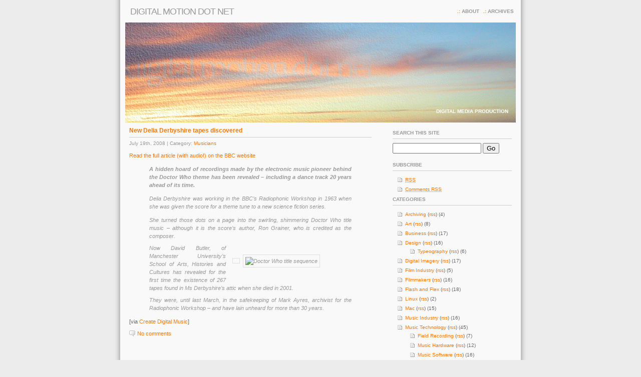

--- FILE ---
content_type: text/html; charset=UTF-8
request_url: https://www.digital-motion.net/2008/07/19/new-dalia-derbyshire-tapes-discovered/
body_size: 6274
content:
<!DOCTYPE html PUBLIC "-//W3C//DTD XHTML 1.0 Transitional//EN" "http://www.w3.org/TR/xhtml1/DTD/xhtml1-transitional.dtd">
<html xmlns="http://www.w3.org/1999/xhtml">
<head profile="http://gmpg.org/xfn/11">
<meta http-equiv="Content-Type" content="text/html; charset=UTF-8" />
<meta name="distribution" content="global" />
<meta name="robots" content="follow, all" />
<meta name="language" content="en, sv" />
<title>
Digital Motion dot net &raquo; New Delia Derbyshire tapes discovered</title>
<meta name="distribution" content="global" />
<meta name="robots" content="follow, all" />
<meta name="language" content="en, sv" />
<meta name="generator" content="WordPress 6.9" />

<meta name="google-site-verification" content="KffO8XG9ZBBXjbJbl30e5iw-9i-jqf7Cdb4OsIyo7uU" />

<!-- leave this for stats please -->
<link rel="alternate" type="application/rss+xml" title="RSS 2.0" href="https://www.digital-motion.net/feed/" />
<link rel="alternate" type="text/xml" title="RSS .92" href="https://www.digital-motion.net/feed/rss/" />
<link rel="alternate" type="application/atom+xml" title="Atom 0.3" href="https://www.digital-motion.net/feed/atom/" />
<link rel="pingback" href="https://www.digital-motion.net/xmlrpc.php" />
	<link rel='archives' title='October 2013' href='https://www.digital-motion.net/2013/10/' />
	<link rel='archives' title='September 2013' href='https://www.digital-motion.net/2013/09/' />
	<link rel='archives' title='August 2012' href='https://www.digital-motion.net/2012/08/' />
	<link rel='archives' title='June 2011' href='https://www.digital-motion.net/2011/06/' />
	<link rel='archives' title='April 2010' href='https://www.digital-motion.net/2010/04/' />
	<link rel='archives' title='February 2010' href='https://www.digital-motion.net/2010/02/' />
	<link rel='archives' title='January 2010' href='https://www.digital-motion.net/2010/01/' />
	<link rel='archives' title='July 2009' href='https://www.digital-motion.net/2009/07/' />
	<link rel='archives' title='April 2009' href='https://www.digital-motion.net/2009/04/' />
	<link rel='archives' title='January 2009' href='https://www.digital-motion.net/2009/01/' />
	<link rel='archives' title='December 2008' href='https://www.digital-motion.net/2008/12/' />
	<link rel='archives' title='November 2008' href='https://www.digital-motion.net/2008/11/' />
	<link rel='archives' title='September 2008' href='https://www.digital-motion.net/2008/09/' />
	<link rel='archives' title='August 2008' href='https://www.digital-motion.net/2008/08/' />
	<link rel='archives' title='July 2008' href='https://www.digital-motion.net/2008/07/' />
	<link rel='archives' title='June 2008' href='https://www.digital-motion.net/2008/06/' />
	<link rel='archives' title='April 2008' href='https://www.digital-motion.net/2008/04/' />
	<link rel='archives' title='March 2008' href='https://www.digital-motion.net/2008/03/' />
	<link rel='archives' title='January 2008' href='https://www.digital-motion.net/2008/01/' />
	<link rel='archives' title='December 2007' href='https://www.digital-motion.net/2007/12/' />
	<link rel='archives' title='November 2007' href='https://www.digital-motion.net/2007/11/' />
	<link rel='archives' title='October 2007' href='https://www.digital-motion.net/2007/10/' />
	<link rel='archives' title='September 2007' href='https://www.digital-motion.net/2007/09/' />
	<link rel='archives' title='August 2007' href='https://www.digital-motion.net/2007/08/' />
	<link rel='archives' title='July 2007' href='https://www.digital-motion.net/2007/07/' />
	<link rel='archives' title='June 2007' href='https://www.digital-motion.net/2007/06/' />
	<link rel='archives' title='May 2007' href='https://www.digital-motion.net/2007/05/' />
	<link rel='archives' title='April 2007' href='https://www.digital-motion.net/2007/04/' />
	<link rel='archives' title='March 2007' href='https://www.digital-motion.net/2007/03/' />
	<link rel='archives' title='February 2007' href='https://www.digital-motion.net/2007/02/' />
	<link rel='archives' title='January 2007' href='https://www.digital-motion.net/2007/01/' />
	<link rel='archives' title='December 2006' href='https://www.digital-motion.net/2006/12/' />
	<link rel='archives' title='November 2006' href='https://www.digital-motion.net/2006/11/' />
	<link rel='archives' title='September 2006' href='https://www.digital-motion.net/2006/09/' />
	<link rel='archives' title='May 2006' href='https://www.digital-motion.net/2006/05/' />
	<link rel='archives' title='January 2006' href='https://www.digital-motion.net/2006/01/' />
	<link rel='archives' title='November 2005' href='https://www.digital-motion.net/2005/11/' />
	<link rel='archives' title='October 2005' href='https://www.digital-motion.net/2005/10/' />
	<link rel='archives' title='September 2005' href='https://www.digital-motion.net/2005/09/' />
<meta name='robots' content='max-image-preview:large' />
<link rel="alternate" type="application/rss+xml" title="Digital Motion dot net &raquo; New Delia Derbyshire tapes discovered Comments Feed" href="https://www.digital-motion.net/2008/07/19/new-dalia-derbyshire-tapes-discovered/feed/" />
<link rel="alternate" title="oEmbed (JSON)" type="application/json+oembed" href="https://www.digital-motion.net/wp-json/oembed/1.0/embed?url=https%3A%2F%2Fwww.digital-motion.net%2F2008%2F07%2F19%2Fnew-dalia-derbyshire-tapes-discovered%2F" />
<link rel="alternate" title="oEmbed (XML)" type="text/xml+oembed" href="https://www.digital-motion.net/wp-json/oembed/1.0/embed?url=https%3A%2F%2Fwww.digital-motion.net%2F2008%2F07%2F19%2Fnew-dalia-derbyshire-tapes-discovered%2F&#038;format=xml" />
<style id='wp-img-auto-sizes-contain-inline-css' type='text/css'>
img:is([sizes=auto i],[sizes^="auto," i]){contain-intrinsic-size:3000px 1500px}
/*# sourceURL=wp-img-auto-sizes-contain-inline-css */
</style>
<style id='wp-emoji-styles-inline-css' type='text/css'>

	img.wp-smiley, img.emoji {
		display: inline !important;
		border: none !important;
		box-shadow: none !important;
		height: 1em !important;
		width: 1em !important;
		margin: 0 0.07em !important;
		vertical-align: -0.1em !important;
		background: none !important;
		padding: 0 !important;
	}
/*# sourceURL=wp-emoji-styles-inline-css */
</style>
<style id='wp-block-library-inline-css' type='text/css'>
:root{--wp-block-synced-color:#7a00df;--wp-block-synced-color--rgb:122,0,223;--wp-bound-block-color:var(--wp-block-synced-color);--wp-editor-canvas-background:#ddd;--wp-admin-theme-color:#007cba;--wp-admin-theme-color--rgb:0,124,186;--wp-admin-theme-color-darker-10:#006ba1;--wp-admin-theme-color-darker-10--rgb:0,107,160.5;--wp-admin-theme-color-darker-20:#005a87;--wp-admin-theme-color-darker-20--rgb:0,90,135;--wp-admin-border-width-focus:2px}@media (min-resolution:192dpi){:root{--wp-admin-border-width-focus:1.5px}}.wp-element-button{cursor:pointer}:root .has-very-light-gray-background-color{background-color:#eee}:root .has-very-dark-gray-background-color{background-color:#313131}:root .has-very-light-gray-color{color:#eee}:root .has-very-dark-gray-color{color:#313131}:root .has-vivid-green-cyan-to-vivid-cyan-blue-gradient-background{background:linear-gradient(135deg,#00d084,#0693e3)}:root .has-purple-crush-gradient-background{background:linear-gradient(135deg,#34e2e4,#4721fb 50%,#ab1dfe)}:root .has-hazy-dawn-gradient-background{background:linear-gradient(135deg,#faaca8,#dad0ec)}:root .has-subdued-olive-gradient-background{background:linear-gradient(135deg,#fafae1,#67a671)}:root .has-atomic-cream-gradient-background{background:linear-gradient(135deg,#fdd79a,#004a59)}:root .has-nightshade-gradient-background{background:linear-gradient(135deg,#330968,#31cdcf)}:root .has-midnight-gradient-background{background:linear-gradient(135deg,#020381,#2874fc)}:root{--wp--preset--font-size--normal:16px;--wp--preset--font-size--huge:42px}.has-regular-font-size{font-size:1em}.has-larger-font-size{font-size:2.625em}.has-normal-font-size{font-size:var(--wp--preset--font-size--normal)}.has-huge-font-size{font-size:var(--wp--preset--font-size--huge)}.has-text-align-center{text-align:center}.has-text-align-left{text-align:left}.has-text-align-right{text-align:right}.has-fit-text{white-space:nowrap!important}#end-resizable-editor-section{display:none}.aligncenter{clear:both}.items-justified-left{justify-content:flex-start}.items-justified-center{justify-content:center}.items-justified-right{justify-content:flex-end}.items-justified-space-between{justify-content:space-between}.screen-reader-text{border:0;clip-path:inset(50%);height:1px;margin:-1px;overflow:hidden;padding:0;position:absolute;width:1px;word-wrap:normal!important}.screen-reader-text:focus{background-color:#ddd;clip-path:none;color:#444;display:block;font-size:1em;height:auto;left:5px;line-height:normal;padding:15px 23px 14px;text-decoration:none;top:5px;width:auto;z-index:100000}html :where(.has-border-color){border-style:solid}html :where([style*=border-top-color]){border-top-style:solid}html :where([style*=border-right-color]){border-right-style:solid}html :where([style*=border-bottom-color]){border-bottom-style:solid}html :where([style*=border-left-color]){border-left-style:solid}html :where([style*=border-width]){border-style:solid}html :where([style*=border-top-width]){border-top-style:solid}html :where([style*=border-right-width]){border-right-style:solid}html :where([style*=border-bottom-width]){border-bottom-style:solid}html :where([style*=border-left-width]){border-left-style:solid}html :where(img[class*=wp-image-]){height:auto;max-width:100%}:where(figure){margin:0 0 1em}html :where(.is-position-sticky){--wp-admin--admin-bar--position-offset:var(--wp-admin--admin-bar--height,0px)}@media screen and (max-width:600px){html :where(.is-position-sticky){--wp-admin--admin-bar--position-offset:0px}}

/*# sourceURL=wp-block-library-inline-css */
</style>
<style id='classic-theme-styles-inline-css' type='text/css'>
/*! This file is auto-generated */
.wp-block-button__link{color:#fff;background-color:#32373c;border-radius:9999px;box-shadow:none;text-decoration:none;padding:calc(.667em + 2px) calc(1.333em + 2px);font-size:1.125em}.wp-block-file__button{background:#32373c;color:#fff;text-decoration:none}
/*# sourceURL=/wp-includes/css/classic-themes.min.css */
</style>
<link rel="https://api.w.org/" href="https://www.digital-motion.net/wp-json/" /><link rel="alternate" title="JSON" type="application/json" href="https://www.digital-motion.net/wp-json/wp/v2/posts/188" /><link rel="EditURI" type="application/rsd+xml" title="RSD" href="https://www.digital-motion.net/xmlrpc.php?rsd" />
<meta name="generator" content="WordPress 6.9" />
<link rel="canonical" href="https://www.digital-motion.net/2008/07/19/new-dalia-derbyshire-tapes-discovered/" />
<link rel='shortlink' href='https://www.digital-motion.net/?p=188' />
<style type="text/css" media="screen">
		<!-- @import url( https://www.digital-motion.net/wp-content/themes/fspring_widgets/style.css ); -->
</style>
</head>
<body>
<div id="pages">    
<h1><a href="https://www.digital-motion.net">Digital Motion dot net</a></h1>
<ul>
      <li class="page_item page-item-31"><a href="https://www.digital-motion.net/archives/">Archives</a></li>
<li class="page_item page-item-2"><a href="https://www.digital-motion.net/about/">About</a></li>
    </ul>
</div>
<div id="wrap">
<div id="logo">
</div>
	<div id="tagline">Digital Media Production</div>

<div id="content">
    <div class="entry ">
    <h3 class="entrytitle" id="post-188"> <a href="https://www.digital-motion.net/2008/07/19/new-dalia-derbyshire-tapes-discovered/" rel="bookmark">
      New Delia Derbyshire tapes discovered      </a> </h3>
	  <div class="entrymeta">
        	July 19th, 2008 | Category: <a href="https://www.digital-motion.net/category/musicians/" rel="category tag">Musicians</a>		</div>
    <div class="entrybody">
      <p><a href="http://news.bbc.co.uk/2/hi/entertainment/7512072.stm">Read the full article (with audio!) on the BBC website</a></p>
<blockquote><p> <strong>A hidden hoard of recordings made by the electronic music pioneer behind the Doctor Who theme has been revealed &#8211; including a dance track 20 years ahead of its time.</strong></p></blockquote>
<blockquote><p>Delia Derbyshire was working in the BBC&#8217;s Radiophonic Workshop in 1963 when she was given the score for a theme tune to a new science fiction series.</p></blockquote>
<blockquote><p>She turned those dots on a page into the swirling, shimmering Doctor Who title music &#8211; although it is the score&#8217;s author, Ron Grainer, who is credited as the composer.</p>
<p><!-- S IBOX --></p>
<table align="right" border="0" cellpadding="0" cellspacing="0" width="231">
<tr>
<td width="5"><img decoding="async" src="http://newsimg.bbc.co.uk/shared/img/o.gif" border="0" height="1" hspace="0" vspace="0" width="5" /></td>
<td class="sibtbg">
<p class="o"> 			                            <img decoding="async" src="http://newsimg.bbc.co.uk/media/images/44841000/jpg/_44841606_drwho_title.jpg" alt="Doctor Who title sequence" border="0" height="170" hspace="0" vspace="0" width="226" /></p>
</td>
</tr>
</table>
<p><!-- E IBOX -->Now David Butler, of Manchester University&#8217;s School of Arts, Histories and Cultures has revealed for the first time the existence of 267 tapes found in Ms Derbyshire&#8217;s attic when she died in 2001.</p>
<p>They were, until last March, in the safekeeping of Mark Ayres, archivist for the Radiophonic Workshop &#8211; and have lain unheard for more than 30 years.</p></blockquote>
<p>[via <a href="http://createdigitalmusic.com/2008/07/18/delia-derbyshire-recordings-found-including-ahead-of-its-time-dance-track/">Create Digital Music</a>]</p>
      
<a href="https://www.digital-motion.net/2008/07/19/new-dalia-derbyshire-tapes-discovered/#respond" class="comments-link " >No comments </a>      
    </div>
    <!--
	<rdf:RDF xmlns:rdf="http://www.w3.org/1999/02/22-rdf-syntax-ns#"
			xmlns:dc="http://purl.org/dc/elements/1.1/"
			xmlns:trackback="http://madskills.com/public/xml/rss/module/trackback/">
		<rdf:Description rdf:about="https://www.digital-motion.net/2008/07/19/new-dalia-derbyshire-tapes-discovered/"
    dc:identifier="https://www.digital-motion.net/2008/07/19/new-dalia-derbyshire-tapes-discovered/"
    dc:title="New Delia Derbyshire tapes discovered"
    trackback:ping="https://www.digital-motion.net/2008/07/19/new-dalia-derbyshire-tapes-discovered/trackback/" />
</rdf:RDF>	-->
  </div>
  <div id="commentblock">
  <!--comments area-->
      <!-- If comments are open, but there are no comments. -->
  <h2 id="comments"> No comments yet. Be the first. </h2>
        <!--comments form -->
  <h2>Leave a reply</h2>
    <div id="commentsform">
    <form action="http://www.digital-motion.net/wp-comments-post.php" method="post" id="commentform">
            <p>
        <input type="text" name="author" id="author" value="" size="22" tabindex="1" />
        <label for="author"><small>
        name        (required)        </small></label>
      </p>
      <p>
        <input type="text" name="email" id="email" value="" size="22" tabindex="2" />
        <label for="email"><small>
        email        (
        will not be shown        )
        (required)        </small></label>
      </p>
      <p>
        <input type="text" name="url" id="url" value="" size="22" tabindex="3" />
        <label for="url"><small>
        website        </small></label>
      </p>
            <!--<p><small><strong>XHTML:</strong> You can use these tags: &lt;a href=&quot;&quot; title=&quot;&quot;&gt; &lt;abbr title=&quot;&quot;&gt; &lt;acronym title=&quot;&quot;&gt; &lt;b&gt; &lt;blockquote cite=&quot;&quot;&gt; &lt;cite&gt; &lt;code&gt; &lt;del datetime=&quot;&quot;&gt; &lt;em&gt; &lt;i&gt; &lt;q cite=&quot;&quot;&gt; &lt;s&gt; &lt;strike&gt; &lt;strong&gt; </small></p>-->
      <p>
        <textarea name="comment" id="comment" cols="50" rows="10" tabindex="4"></textarea>
      </p>
      <p>
        <input name="submit" type="submit" id="submit" tabindex="5" value="Submit Comment" />
        <input type="hidden" name="comment_post_ID" value="188" />
      </p>
      <p style="display: none;"><input type="hidden" id="akismet_comment_nonce" name="akismet_comment_nonce" value="c115746141" /></p><p style="display: none !important;" class="akismet-fields-container" data-prefix="ak_"><label>&#916;<textarea name="ak_hp_textarea" cols="45" rows="8" maxlength="100"></textarea></label><input type="hidden" id="ak_js_1" name="ak_js" value="231"/><script>document.getElementById( "ak_js_1" ).setAttribute( "value", ( new Date() ).getTime() );</script></p>    </form>
  </div>
    </div>
    <p>
      </p>
</div>
<div id="sidebar">
  <h2>Search this site</h2>
  <div id="searchdiv">
    <form id="searchform" method="get" action="/index.php">
      <input type="text" name="s" id="s" size="20"/>
      <input name="sbutt" type="submit" value="Go" alt="Submit"  />
    </form>
  </div>
    <h2>
    Subscribe  </h2>
  <ul>
     
    <li><a href="https://www.digital-motion.net/feed/" title="Syndicate this site using RSS">
      <abbr title="Really Simple Syndication">RSS</abbr>      </a></li>
    <li><a href="https://www.digital-motion.net/comments/feed/" title="Syndicate the comments using RSS"> <abbr title="Really Simple Syndication">Comments RSS</abbr>      </a></li>
  </ul>
  <h2>
    Categories  </h2>
			<ul>
					<li class="cat-item cat-item-24"><a href="https://www.digital-motion.net/category/archiving/">Archiving</a> (<a href="https://www.digital-motion.net/category/archiving/feed/">rss</a>) (4)
</li>
	<li class="cat-item cat-item-11"><a href="https://www.digital-motion.net/category/art/">Art</a> (<a href="https://www.digital-motion.net/category/art/feed/">rss</a>) (8)
</li>
	<li class="cat-item cat-item-9"><a href="https://www.digital-motion.net/category/business/">Business</a> (<a href="https://www.digital-motion.net/category/business/feed/">rss</a>) (17)
</li>
	<li class="cat-item cat-item-19"><a href="https://www.digital-motion.net/category/design/">Design</a> (<a href="https://www.digital-motion.net/category/design/feed/">rss</a>) (16)
<ul class='children'>
	<li class="cat-item cat-item-26"><a href="https://www.digital-motion.net/category/design/typeography/">Typeography</a> (<a href="https://www.digital-motion.net/category/design/typeography/feed/">rss</a>) (6)
</li>
</ul>
</li>
	<li class="cat-item cat-item-10"><a href="https://www.digital-motion.net/category/digital-imagery/">Digital Imagery</a> (<a href="https://www.digital-motion.net/category/digital-imagery/feed/">rss</a>) (17)
</li>
	<li class="cat-item cat-item-30"><a href="https://www.digital-motion.net/category/film-industry/">Film Industry</a> (<a href="https://www.digital-motion.net/category/film-industry/feed/">rss</a>) (5)
</li>
	<li class="cat-item cat-item-17"><a href="https://www.digital-motion.net/category/filmmakers/">Filmmakers</a> (<a href="https://www.digital-motion.net/category/filmmakers/feed/">rss</a>) (16)
</li>
	<li class="cat-item cat-item-18"><a href="https://www.digital-motion.net/category/flash/">Flash and Flex</a> (<a href="https://www.digital-motion.net/category/flash/feed/">rss</a>) (18)
</li>
	<li class="cat-item cat-item-23"><a href="https://www.digital-motion.net/category/linux/">Linux</a> (<a href="https://www.digital-motion.net/category/linux/feed/">rss</a>) (2)
</li>
	<li class="cat-item cat-item-14"><a href="https://www.digital-motion.net/category/mac/">Mac</a> (<a href="https://www.digital-motion.net/category/mac/feed/">rss</a>) (15)
</li>
	<li class="cat-item cat-item-29"><a href="https://www.digital-motion.net/category/musicbiz/">Music Industry</a> (<a href="https://www.digital-motion.net/category/musicbiz/feed/">rss</a>) (16)
</li>
	<li class="cat-item cat-item-2"><a href="https://www.digital-motion.net/category/music-technology/">Music Technology</a> (<a href="https://www.digital-motion.net/category/music-technology/feed/">rss</a>) (45)
<ul class='children'>
	<li class="cat-item cat-item-12"><a href="https://www.digital-motion.net/category/music-technology/field-recording/">Field Recording</a> (<a href="https://www.digital-motion.net/category/music-technology/field-recording/feed/">rss</a>) (7)
</li>
	<li class="cat-item cat-item-4"><a href="https://www.digital-motion.net/category/music-technology/hardware/">Music Hardware</a> (<a href="https://www.digital-motion.net/category/music-technology/hardware/feed/">rss</a>) (12)
</li>
	<li class="cat-item cat-item-3"><a href="https://www.digital-motion.net/category/music-technology/software/">Music Software</a> (<a href="https://www.digital-motion.net/category/music-technology/software/feed/">rss</a>) (16)
</li>
</ul>
</li>
	<li class="cat-item cat-item-5"><a href="https://www.digital-motion.net/category/musicians/">Musicians</a> (<a href="https://www.digital-motion.net/category/musicians/feed/">rss</a>) (12)
</li>
	<li class="cat-item cat-item-15"><a href="https://www.digital-motion.net/category/pc/">PC</a> (<a href="https://www.digital-motion.net/category/pc/feed/">rss</a>) (3)
</li>
	<li class="cat-item cat-item-22"><a href="https://www.digital-motion.net/category/photograpy/">Photography</a> (<a href="https://www.digital-motion.net/category/photograpy/feed/">rss</a>) (8)
</li>
	<li class="cat-item cat-item-20"><a href="https://www.digital-motion.net/category/podcasting/">Podcasting</a> (<a href="https://www.digital-motion.net/category/podcasting/feed/">rss</a>) (3)
</li>
	<li class="cat-item cat-item-13"><a href="https://www.digital-motion.net/category/portable-media/">Portable Media</a> (<a href="https://www.digital-motion.net/category/portable-media/feed/">rss</a>) (7)
</li>
	<li class="cat-item cat-item-6"><a href="https://www.digital-motion.net/category/review/">Review</a> (<a href="https://www.digital-motion.net/category/review/feed/">rss</a>) (1)
</li>
	<li class="cat-item cat-item-1"><a href="https://www.digital-motion.net/category/uncategorized/">uncategorized</a> (<a href="https://www.digital-motion.net/category/uncategorized/feed/">rss</a>) (2)
</li>
	<li class="cat-item cat-item-8"><a href="https://www.digital-motion.net/category/video-technology/">Video Technology</a> (<a href="https://www.digital-motion.net/category/video-technology/feed/">rss</a>) (47)
<ul class='children'>
	<li class="cat-item cat-item-16"><a href="https://www.digital-motion.net/category/video-technology/editing/">Video Editing</a> (<a href="https://www.digital-motion.net/category/video-technology/editing/feed/">rss</a>) (20)
</li>
	<li class="cat-item cat-item-21"><a href="https://www.digital-motion.net/category/video-technology/video-effects-software/">Video Effects Software</a> (<a href="https://www.digital-motion.net/category/video-technology/video-effects-software/feed/">rss</a>) (12)
	<ul class='children'>
	<li class="cat-item cat-item-25"><a href="https://www.digital-motion.net/category/video-technology/video-effects-software/after-effects/">After Effects</a> (<a href="https://www.digital-motion.net/category/video-technology/video-effects-software/after-effects/feed/">rss</a>) (5)
</li>
	</ul>
</li>
	<li class="cat-item cat-item-27"><a href="https://www.digital-motion.net/category/video-technology/vjing/">VJing</a> (<a href="https://www.digital-motion.net/category/video-technology/vjing/feed/">rss</a>) (4)
</li>
</ul>
</li>
	<li class="cat-item cat-item-7"><a href="https://www.digital-motion.net/category/web/">Web</a> (<a href="https://www.digital-motion.net/category/web/feed/">rss</a>) (28)
</li>
			</ul>
  <h2>
    Links  </h2>
  <ul>
    <li><a href="http://cinematech.blogspot.com/" title="good business site for independant video folks (Last updated December 31, 1969 4:00 pm)" target="_blank">Cinematech</a></li>
<li><a href="http://www.createdigitalmotion.com/" title="Peter Kirn is my hero (Last updated December 31, 1969 4:00 pm)" target="_blank">Create Digital Motion</a></li>
<li><a href="http://www.creative-workflow-hacks.com/" title="nice site covering AE, FCP and general motion graphics (Last updated December 31, 1969 4:00 pm)">Creative Workflow Hacks</a></li>
<li><a href="http://blog.flowseeker.com/" title=" (Last updated December 31, 1969 4:00 pm)">Flowseeker</a></li>
<li><a href="http://blogs.adobe.com/jnack/" rel="co-worker" title="The product manager from Photoshop has one of the best blogs on the Adobe site. (Last updated December 31, 1969 4:00 pm)">John Nack on Adobe</a></li>
<li><a href="http://motionographer.com/" title="Excellent Motion Graphics Site (Last updated December 31, 1969 4:00 pm)" target="_blank">Motionographer</a></li>
<li><a href="http://motionworks.com.au/" title=" (Last updated December 31, 1969 4:00 pm)">Motionworks</a></li>
<li><a href="http://musicthing.blogspot.com/" title="Weird and cool music stuff (Last updated December 31, 1969 4:00 pm)" target="_blank">Music Thing</a></li>
<li><a href="http://blogs.adobe.com/kevin.goldsmith/" rel="me" title="My &#8220;official&#8221; Adobe blog (Last updated December 31, 1969 4:00 pm)">My Adobe Blog</a></li>
<li><a href="http://www.eskatonia.net/qcblog/" title="VJing with Quartz Composer (Last updated December 31, 1969 4:00 pm)">Quartonian</a></li>
<li><a href="http://rhizome.org/" title="Art &amp; Technology site (Last updated December 31, 1969 4:00 pm)" target="_blank">Rhizome</a></li>
<li><a href="http://www.pixelcorps.tv/this_week_in_media" title="A great podcast reporting on the news of the week as it relates to digital filmmakers (Last updated December 31, 1969 4:00 pm)" target="_blank">This Week in Media podcast</a></li>
<li><a href="http://www.xplsv.tv/" title="Nice motion graphics site (Last updated December 31, 1969 4:00 pm)">XPLSV TV</a></li>
<li><a href="http://www.zatznotfunny.com/" title="good tivo site (Last updated December 31, 1969 4:00 pm)" target="_blank">Zatz Not Funny</a></li>
  </ul>
  
</div>
<!-- The main column ends  -->
<!-- begin footer -->

<div id="footer">
		<p>
			Design based on fSpring, by <a href="http://www.fahlstad.se/">Fredrik Fahlstad </a></p>
</div>
</div>
</body>
</html>


--- FILE ---
content_type: text/css
request_url: https://www.digital-motion.net/wp-content/themes/fspring_widgets/style.css
body_size: 1706
content:
/*
	Theme Name: fSpring widgets
	Theme URI: http://www.fahlstad.se
	Description: Spring flavour.
	Version: 1.0
	Author: Fredrik Fahlstad
	Author URI: http://www.fahlstad.se
*/
body {
	margin: 0px;
	padding: 0px;
	background: #ececec url(images/bg.png) repeat-y center;
	color: #666;
	font: 11px/15px Verdana, Arial, Helvetica, sans-serif;
}
#wrap {
	width: 800px;
	overflow: hidden;
	position:relative;
	margin: 0px auto;
}
#content {
	width: 484px;
	float: left;
	display:inline;
	text-align: justify;
	padding: 10px;
	margin: 8px;
}
#nav {
	height: 49px;
	width: 790px;
	margin-right: auto;
	margin-left: auto;
}

#sidebar {
	width: 238px;
	float: right;
	line-height: 1.5em;
	display:inline;
	margin: 8px 8px 8px 0px;
	padding: 10px;
	font-size:10px;
}
#pages h1{
	margin:0px;
	padding:0px;
}
#pages h1 a{
	text-transform:uppercase;
	text-decoration:none;
	color:#999;
	font: 18px Arial, Helvetica, sans-serif;
	margin:0px;
	padding:13px 0px 0px 10px;
	letter-spacing: -1px;
	float: left;
}
#pages h1 a:hover{
	text-decoration:underline;
}

h3, h4 {
	padding-top: 5px;
	padding-bottom: 15px;
}
#logo {
	background: url(images/top.png) no-repeat;
	height: 200px;
	width: 780px;
	margin-right: auto;
	margin-left: auto;
	}
#tagline {
	height: 20px;
	text-align: right;
	margin-top: -30px;
	margin-right: 25px;
	font-size: 10px;
	font-weight: bold;
	text-transform: uppercase;
	color: #FFFFFF;
}
div#pages {
	height: 40px;
	margin: 0px auto 5px;
	width:780px;

}

div#pages ul {
	padding: 10px 0px 0px;
	white-space: nowrap;
	list-style-type: none;
	margin: 0px;	
}
div#pages ul li {
	float:right;
}
#pages ul li a:before{
	content:" .: ";
	color:#ff7800;
}
div#pages ul li.current_page_item a  {
	text-decoration: underline;
}
div#pages ul li a {
	display: block;
	text-decoration: none;
	margin:1px 0px;
	text-align:right;
	font-size:10px;
	padding:4px;
	font-weight: bold;
	text-transform: uppercase;
	color: #999999;
}
div#pages ul li a:hover {
	color: #FF7800;
}


#footer {
	clear: both;
	text-align: center;
	height: 40px;
	border-top-width: 1px;
	border-top-style: solid;
	border-top-color: #CCCCCC;
	width: 774px;
	padding: 0px;
	margin-right: auto;
	margin-left: auto;
}
#footer p{
	padding:10px;
	margin:0px;
}

.entry{
	padding-top: 0px;
	padding-bottom: 30px;
	padding-left: 0px;
	/*font-size: 0.80em;*/
	line-height: 1.5em;
}
.firstpost {
	margin-bottom:15px
}
h3.entrytitle, h3 {
	padding-top: 0px;
	padding-right: 0px;
	padding-bottom: 0px;
	margin-top: 0;
	margin-right: 0;
	margin-bottom: 5px;

}
h3.entrytitle a, h3.entrytitle a:visited, h3 a{
	color: #ff7800;
	text-decoration:none;
	border-style: none;
	font-size: 12px;
	font-weight: bolder;
	text-transform: none;
}
h3.entrytitle a:hover, h3 a:hover{
text-decoration:underline;}
.entrymeta{
	height: 16px;
	margin-top: 0;
	font-size: 10px;
	color: #999;
	border-top:solid 1px #ccc;
	padding-top:4px;
	margin-bottom: 8px;
}
.entrymeta a img{
	border:none;
}
.entrybody img {
	padding: 4px;
	border: 1px solid #DFDFDF;
}
.entrybody ul {
	margin-left: 20px;
	padding-left:0px;
	list-style-type: none;
}
.entrybody ol{
	margin-left:20px;
	padding-left:0px;
}
.entrybody ul li {
	list-style:square;
}
.commentlink img {
	border-top-style: none;
	border-right-style: none;
	border-bottom-style: none;
	border-left-style: none;
}

h4, h3, h2, #commentblock h2 {
	margin: 0;
	padding: 0px;
	font-size: 11px;
	font-style: normal;
	font-weight: bold;
	font-variant: normal;
	color:#999;
}
h2{
	margin-bottom: 10px;
	font-size: 14px;
}
a, a:visited{
	color: #ff7800;
	text-decoration:none;
}
a:hover{
	text-decoration:underline;
}
.entrybody p{
margin:8px 0;
padding:0;
}
.entrybody ul {
	margin-left: 30px;
	padding-left:0px;
	list-style-type: none;
}
.entrybody ol{
	margin-left:30px;
	padding-left:0px;
}
.entrybody ul li {
	list-style:square;
}
#sidebar h2 {
	color: #999;
	margin-top: 5px;
	margin-right: 0px;
	margin-bottom: 8px;
	padding-top: 0px;
	padding-right: 0px;
	padding-bottom: 4px;
	padding-left: 0px;
	border-bottom: 1px solid #ccc;
	font-size: 10px;
	font-weight: bold;
	text-transform: uppercase;
}
#sidebar ul {
	list-style: none;
	margin: 0 0 -2px 0;
	padding: 0;
}

#sidebar ul li {
	display: block;
	text-decoration: none !important;
	margin-left: 0px;
	padding-top: 2px;
	padding-right: 0px;
	padding-bottom: 2px;
	padding-left: 25px;
	background-image: url(images/navbulle.gif);
	background-repeat: no-repeat;
	background-position: 10px 5px;
}

#sidebar ul li a {
	color: #ff7800;
}

#sidebar li{
	list-style: none;

}

#sidebar ul li a:hover{
	border-bottom-color: #fff;
	color: #666 !important;
	background-color: #ccc;
}



#searchdiv {
	margin-top: 8px;
	margin-bottom: 15px;
}
.comments-link {
	background-image:url(images/comments.gif);
	background-repeat: no-repeat;
	background-position: left center;
	padding-left:16px;
}
/************************************************
*	Comments													*
************************************************/
#commentblock h2{
	padding:2px;
	margin-bottom:10px;
	margin-top:30px;
}
#commentblock {
	float:left;
	padding-top: 0px;
	padding-bottom: 20px;

	text-align: left;	/*font-size: 0.8em;*/
}

ol#commentlist {
	margin-top:0px;
	padding: 5px;
	margin-left: 0px;
	list-style-type: none;
}
.commentdate {
	font-size:0.8em;
	padding-left:5px;
}
#commentlist li  p{
	margin-bottom: 8px;
	line-height: 20px;
	padding:0;
}

.commentname {
	margin: 0;
	padding: 5px;
}

.commentinfo{
clear:both;
}

.commenttext {
	clear: both;
	margin-top: 0px;
	margin-bottom: 10px;
	padding: 10px;
	width:450px;
	background: #ececec url(images/comm.png) no-repeat top;
}

.commenttext-admin {
	clear: both;
	margin-top: 0px;
	margin-bottom: 10px;
	padding: 10px;
	width:450px;
	background: #d7d7d7 url(images/comm-admin.png) no-repeat top;
}

#commentsformheader{
	padding-left:0px;
}

#commentsform{
	margin-top:0;
	text-align:center;
	padding-top: 0px;
	padding-right: 0px;
	padding-bottom: 0px;
	padding-left: 0px;
}

#commentsform form{
	text-align:left;
	margin:0px;
}

#commentsform p{
	margin:5px;
}

#commentsform form textarea{
	width:99%;
}
p.comments_link  img{
	margin: 0px;
	padding: 0px;
	border-top-style: none;
	border-right-style: none;
	border-bottom-style: none;
	border-left-style: none;
}
blockquote{
	font-style: italic;
	color: #999999;
}
.adwrap,
.adwrapwide,
.adwrap-lu,
.adwrapbutton {
	margin:0 0 1em;
	padding:4px 0;
	background:#fff;
	border-top-width: 1px;
	border-right-width: 0;
	border-bottom-width: 1px;
	border-left-width: 0;
	border-top-style: solid;
	border-right-style: solid;
	border-bottom-style: solid;
	border-left-style: solid;
	border-top-color: #d5d7d0;
	border-right-color: #d5d7d0;
	border-bottom-color: #d5d7d0;
	border-left-color: #d5d7d0;
}

.adwrap object {
	width:336px;
	height:280px;
}

.adwrapwide iframe,
.adwrapwide object {
	width:468px;
	height:65px;
}

.adwrap-lu {
	margin:0 0 1em 1em;
	width:180px;
	float:right;
}

.adwrap-lu object {
	width:180px;
	height:90px;
}

.adwrapbutton iframe,
.adwrapbutton object {
	width:180px;
	height:150px;
}


table{
	margin:10px;
}
td, th{
	padding:3px;
	font-weight:normal;

}

